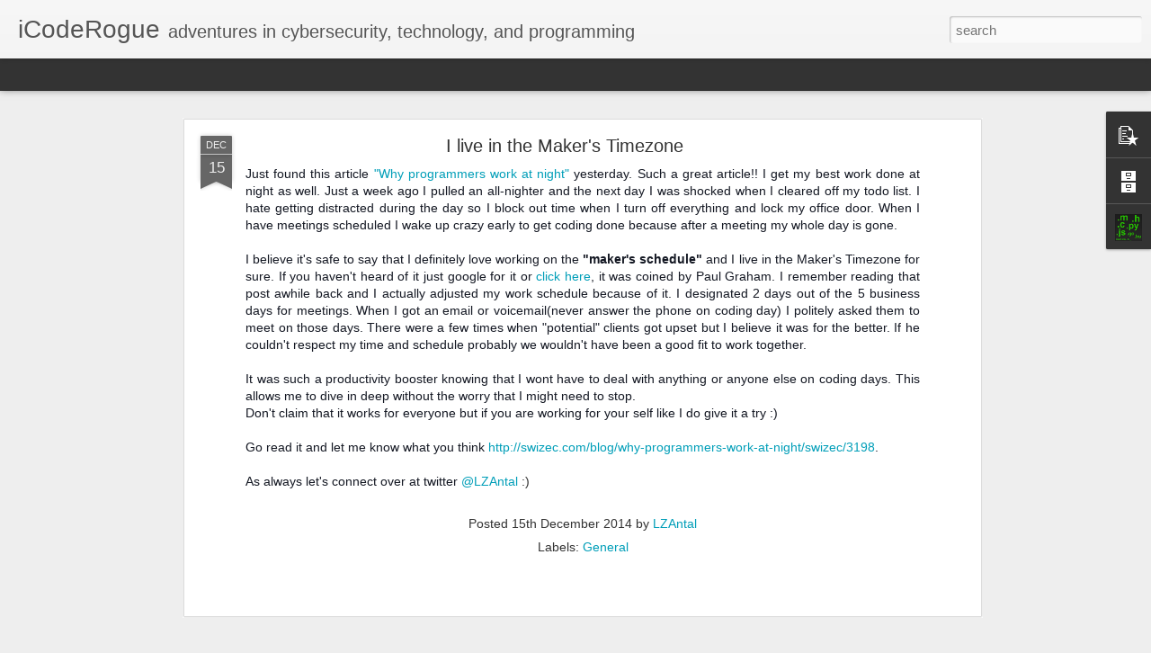

--- FILE ---
content_type: text/javascript; charset=UTF-8
request_url: http://www.icoderogue.com/?v=0&action=initial&widgetId=Profile1&responseType=js&xssi_token=AOuZoY5cbETvHuFIJC8Ik_XmTT8XQvRZeQ%3A1768593815252
body_size: 679
content:
try {
_WidgetManager._HandleControllerResult('Profile1', 'initial',{'title': 'About Me', 'team': false, 'showlocation': false, 'occupation': '', 'showoccupation': false, 'aboutme': '\x3ca href\x3d\x22http://twitter.com/lzantal\x22\x3eFollow me on Twitter\x3c/a\x3e\n\x3cbr\x3e\n\x3ca href\x3d\x22https://www.instagram.com/LZAntal/\x22\x3eFollow me on Instagram\x3c/a\x3e\n\x3cbr\x3e\n\x3ca href\x3d\x22http://raptorgl.com\x22\x3eCheck out RaptorGL\x3c/a\x3e\n\x3cbr\x3e\n\x3ca href\x3d\x22http://onegameamonth.com\x22\x3eJoin One Game A Month!\x3c/a\x3e', 'showaboutme': true, 'displayname': 'LZAntal', 'profileLogo': '//www.blogger.com/img/logo-16.png', 'hasgoogleprofile': false, 'userUrl': 'https://www.blogger.com/profile/12061561111325611261', 'photo': {'url': '//blogger.googleusercontent.com/img/b/R29vZ2xl/AVvXsEgm1Bp3cHZ4Rq5P_EEgo9xEh0cyy_V1pDldjCrYSFjwZDEYg5ew6PBP9LI33_I8EIxViR9bsEcUZ7MdYsiLkB2BUFwoTmYefQNCmJ5L62iiKDD-ELAZvpTh0FXhKqco4Rg/s113/lza_avatar-200x200.png', 'width': 80, 'height': 80, 'alt': 'My Photo'}, 'viewProfileMsg': 'View my complete profile', 'isDisplayable': true});
} catch (e) {
  if (typeof log != 'undefined') {
    log('HandleControllerResult failed: ' + e);
  }
}


--- FILE ---
content_type: text/javascript; charset=UTF-8
request_url: http://www.icoderogue.com/?v=0&action=initial&widgetId=PopularPosts1&responseType=js&xssi_token=AOuZoY5cbETvHuFIJC8Ik_XmTT8XQvRZeQ%3A1768593815252
body_size: 966
content:
try {
_WidgetManager._HandleControllerResult('PopularPosts1', 'initial',{'title': 'Popular Posts', 'showSnippets': true, 'showThumbnails': true, 'thumbnailSize': 72, 'showAuthor': false, 'showDate': false, 'posts': [{'id': '6998411663277499930', 'title': 'Fix VSCode blurry font and add Dark mode on menubar and dock only', 'href': 'http://www.icoderogue.com/2018/11/fix-vscode-blurry-font-and-dark-mode-on.html', 'snippet': '       Fix VSCode   So much to write about Defcon but so little time. However I have to leave this here for my future self incase I need to ...', 'thumbnail': 'https://blogger.googleusercontent.com/img/b/R29vZ2xl/AVvXsEhsGMoAOprmthDN9Y4UV8p-HroVPoadv91iTitYeGQYOjXPfwZsrN982sryL4O6e-AdvOK7fkTK2ZqW4DrKMUX8xzqMGbqGvlRD0kdn1rOHcGHTOWAnxjlf1Lc8yqriLgW4HdS-YDOE5tpZ/s72-c/vscode_darkmode_menubar_dock.png', 'featuredImage': 'https://blogger.googleusercontent.com/img/b/R29vZ2xl/AVvXsEhsGMoAOprmthDN9Y4UV8p-HroVPoadv91iTitYeGQYOjXPfwZsrN982sryL4O6e-AdvOK7fkTK2ZqW4DrKMUX8xzqMGbqGvlRD0kdn1rOHcGHTOWAnxjlf1Lc8yqriLgW4HdS-YDOE5tpZ/s640/vscode_darkmode_menubar_dock.png'}, {'id': '5296789903421569453', 'title': 'Found an HTML5 canvas shortcoming: Rotation', 'href': 'http://www.icoderogue.com/2013/01/found-html5-canvas-shortcoming-rotation.html', 'snippet': 'As I was working on the\xa0 RaptorGL.com \xa0re-write\xa0I found the first noticeable shortcoming of the html5 canvas:\xa0 rotation .\xa0   To rotate a spr...'}, {'id': '5864493621863720339', 'title': 'All the #LD26 Games on One Mosaic', 'href': 'http://www.icoderogue.com/2013/05/all-ld26-games-on-one-mosaic.html', 'snippet': 'All the #LD26  games on one mosaic for your desktop wallpaper. Nothing looks better than seeing all these awesome games in one image. There ...'}]});
} catch (e) {
  if (typeof log != 'undefined') {
    log('HandleControllerResult failed: ' + e);
  }
}


--- FILE ---
content_type: text/javascript; charset=UTF-8
request_url: http://www.icoderogue.com/?v=0&action=initial&widgetId=PopularPosts1&responseType=js&xssi_token=AOuZoY5cbETvHuFIJC8Ik_XmTT8XQvRZeQ%3A1768593815252
body_size: 966
content:
try {
_WidgetManager._HandleControllerResult('PopularPosts1', 'initial',{'title': 'Popular Posts', 'showSnippets': true, 'showThumbnails': true, 'thumbnailSize': 72, 'showAuthor': false, 'showDate': false, 'posts': [{'id': '6998411663277499930', 'title': 'Fix VSCode blurry font and add Dark mode on menubar and dock only', 'href': 'http://www.icoderogue.com/2018/11/fix-vscode-blurry-font-and-dark-mode-on.html', 'snippet': '       Fix VSCode   So much to write about Defcon but so little time. However I have to leave this here for my future self incase I need to ...', 'thumbnail': 'https://blogger.googleusercontent.com/img/b/R29vZ2xl/AVvXsEhsGMoAOprmthDN9Y4UV8p-HroVPoadv91iTitYeGQYOjXPfwZsrN982sryL4O6e-AdvOK7fkTK2ZqW4DrKMUX8xzqMGbqGvlRD0kdn1rOHcGHTOWAnxjlf1Lc8yqriLgW4HdS-YDOE5tpZ/s72-c/vscode_darkmode_menubar_dock.png', 'featuredImage': 'https://blogger.googleusercontent.com/img/b/R29vZ2xl/AVvXsEhsGMoAOprmthDN9Y4UV8p-HroVPoadv91iTitYeGQYOjXPfwZsrN982sryL4O6e-AdvOK7fkTK2ZqW4DrKMUX8xzqMGbqGvlRD0kdn1rOHcGHTOWAnxjlf1Lc8yqriLgW4HdS-YDOE5tpZ/s640/vscode_darkmode_menubar_dock.png'}, {'id': '5296789903421569453', 'title': 'Found an HTML5 canvas shortcoming: Rotation', 'href': 'http://www.icoderogue.com/2013/01/found-html5-canvas-shortcoming-rotation.html', 'snippet': 'As I was working on the\xa0 RaptorGL.com \xa0re-write\xa0I found the first noticeable shortcoming of the html5 canvas:\xa0 rotation .\xa0   To rotate a spr...'}, {'id': '5864493621863720339', 'title': 'All the #LD26 Games on One Mosaic', 'href': 'http://www.icoderogue.com/2013/05/all-ld26-games-on-one-mosaic.html', 'snippet': 'All the #LD26  games on one mosaic for your desktop wallpaper. Nothing looks better than seeing all these awesome games in one image. There ...'}]});
} catch (e) {
  if (typeof log != 'undefined') {
    log('HandleControllerResult failed: ' + e);
  }
}


--- FILE ---
content_type: text/javascript; charset=UTF-8
request_url: http://www.icoderogue.com/?v=0&action=initial&widgetId=BlogArchive1&responseType=js&xssi_token=AOuZoY5cbETvHuFIJC8Ik_XmTT8XQvRZeQ%3A1768593815252
body_size: 1026
content:
try {
_WidgetManager._HandleControllerResult('BlogArchive1', 'initial',{'url': 'http://www.icoderogue.com/search?updated-min\x3d1969-12-31T16:00:00-08:00\x26updated-max\x3d292278994-08-17T07:12:55Z\x26max-results\x3d50', 'name': 'All Posts', 'expclass': 'expanded', 'toggleId': 'ALL-0', 'post-count': 54, 'data': [{'url': 'http://www.icoderogue.com/2018/', 'name': '2018', 'expclass': 'expanded', 'toggleId': 'YEARLY-1514793600000', 'post-count': 3, 'data': [{'url': 'http://www.icoderogue.com/2018/11/', 'name': 'November', 'expclass': 'expanded', 'toggleId': 'MONTHLY-1541055600000', 'post-count': 1, 'posts': [{'title': 'Fix VSCode blurry font and add Dark mode on menuba...', 'url': 'http://www.icoderogue.com/2018/11/fix-vscode-blurry-font-and-dark-mode-on.html'}]}, {'url': 'http://www.icoderogue.com/2018/08/', 'name': 'August', 'expclass': 'collapsed', 'toggleId': 'MONTHLY-1533106800000', 'post-count': 1}, {'url': 'http://www.icoderogue.com/2018/05/', 'name': 'May', 'expclass': 'collapsed', 'toggleId': 'MONTHLY-1525158000000', 'post-count': 1}]}, {'url': 'http://www.icoderogue.com/2017/', 'name': '2017', 'expclass': 'collapsed', 'toggleId': 'YEARLY-1483257600000', 'post-count': 6, 'data': [{'url': 'http://www.icoderogue.com/2017/10/', 'name': 'October', 'expclass': 'collapsed', 'toggleId': 'MONTHLY-1506841200000', 'post-count': 3}, {'url': 'http://www.icoderogue.com/2017/06/', 'name': 'June', 'expclass': 'collapsed', 'toggleId': 'MONTHLY-1496300400000', 'post-count': 1}, {'url': 'http://www.icoderogue.com/2017/03/', 'name': 'March', 'expclass': 'collapsed', 'toggleId': 'MONTHLY-1488355200000', 'post-count': 1}, {'url': 'http://www.icoderogue.com/2017/01/', 'name': 'January', 'expclass': 'collapsed', 'toggleId': 'MONTHLY-1483257600000', 'post-count': 1}]}, {'url': 'http://www.icoderogue.com/2016/', 'name': '2016', 'expclass': 'collapsed', 'toggleId': 'YEARLY-1451635200000', 'post-count': 3, 'data': [{'url': 'http://www.icoderogue.com/2016/04/', 'name': 'April', 'expclass': 'collapsed', 'toggleId': 'MONTHLY-1459494000000', 'post-count': 1}, {'url': 'http://www.icoderogue.com/2016/02/', 'name': 'February', 'expclass': 'collapsed', 'toggleId': 'MONTHLY-1454313600000', 'post-count': 1}, {'url': 'http://www.icoderogue.com/2016/01/', 'name': 'January', 'expclass': 'collapsed', 'toggleId': 'MONTHLY-1451635200000', 'post-count': 1}]}, {'url': 'http://www.icoderogue.com/2015/', 'name': '2015', 'expclass': 'collapsed', 'toggleId': 'YEARLY-1420099200000', 'post-count': 11, 'data': [{'url': 'http://www.icoderogue.com/2015/10/', 'name': 'October', 'expclass': 'collapsed', 'toggleId': 'MONTHLY-1443682800000', 'post-count': 2}, {'url': 'http://www.icoderogue.com/2015/09/', 'name': 'September', 'expclass': 'collapsed', 'toggleId': 'MONTHLY-1441090800000', 'post-count': 2}, {'url': 'http://www.icoderogue.com/2015/08/', 'name': 'August', 'expclass': 'collapsed', 'toggleId': 'MONTHLY-1438412400000', 'post-count': 1}, {'url': 'http://www.icoderogue.com/2015/07/', 'name': 'July', 'expclass': 'collapsed', 'toggleId': 'MONTHLY-1435734000000', 'post-count': 1}, {'url': 'http://www.icoderogue.com/2015/04/', 'name': 'April', 'expclass': 'collapsed', 'toggleId': 'MONTHLY-1427871600000', 'post-count': 2}, {'url': 'http://www.icoderogue.com/2015/03/', 'name': 'March', 'expclass': 'collapsed', 'toggleId': 'MONTHLY-1425196800000', 'post-count': 2}, {'url': 'http://www.icoderogue.com/2015/01/', 'name': 'January', 'expclass': 'collapsed', 'toggleId': 'MONTHLY-1420099200000', 'post-count': 1}]}, {'url': 'http://www.icoderogue.com/2014/', 'name': '2014', 'expclass': 'collapsed', 'toggleId': 'YEARLY-1388563200000', 'post-count': 3, 'data': [{'url': 'http://www.icoderogue.com/2014/12/', 'name': 'December', 'expclass': 'collapsed', 'toggleId': 'MONTHLY-1417420800000', 'post-count': 1}, {'url': 'http://www.icoderogue.com/2014/08/', 'name': 'August', 'expclass': 'collapsed', 'toggleId': 'MONTHLY-1406876400000', 'post-count': 1}, {'url': 'http://www.icoderogue.com/2014/01/', 'name': 'January', 'expclass': 'collapsed', 'toggleId': 'MONTHLY-1388563200000', 'post-count': 1}]}, {'url': 'http://www.icoderogue.com/2013/', 'name': '2013', 'expclass': 'collapsed', 'toggleId': 'YEARLY-1357027200000', 'post-count': 8, 'data': [{'url': 'http://www.icoderogue.com/2013/12/', 'name': 'December', 'expclass': 'collapsed', 'toggleId': 'MONTHLY-1385884800000', 'post-count': 1}, {'url': 'http://www.icoderogue.com/2013/08/', 'name': 'August', 'expclass': 'collapsed', 'toggleId': 'MONTHLY-1375340400000', 'post-count': 1}, {'url': 'http://www.icoderogue.com/2013/05/', 'name': 'May', 'expclass': 'collapsed', 'toggleId': 'MONTHLY-1367391600000', 'post-count': 1}, {'url': 'http://www.icoderogue.com/2013/04/', 'name': 'April', 'expclass': 'collapsed', 'toggleId': 'MONTHLY-1364799600000', 'post-count': 1}, {'url': 'http://www.icoderogue.com/2013/01/', 'name': 'January', 'expclass': 'collapsed', 'toggleId': 'MONTHLY-1357027200000', 'post-count': 4}]}, {'url': 'http://www.icoderogue.com/2012/', 'name': '2012', 'expclass': 'collapsed', 'toggleId': 'YEARLY-1325404800000', 'post-count': 20, 'data': [{'url': 'http://www.icoderogue.com/2012/12/', 'name': 'December', 'expclass': 'collapsed', 'toggleId': 'MONTHLY-1354348800000', 'post-count': 2}, {'url': 'http://www.icoderogue.com/2012/11/', 'name': 'November', 'expclass': 'collapsed', 'toggleId': 'MONTHLY-1351753200000', 'post-count': 1}, {'url': 'http://www.icoderogue.com/2012/09/', 'name': 'September', 'expclass': 'collapsed', 'toggleId': 'MONTHLY-1346482800000', 'post-count': 1}, {'url': 'http://www.icoderogue.com/2012/06/', 'name': 'June', 'expclass': 'collapsed', 'toggleId': 'MONTHLY-1338534000000', 'post-count': 2}, {'url': 'http://www.icoderogue.com/2012/04/', 'name': 'April', 'expclass': 'collapsed', 'toggleId': 'MONTHLY-1333263600000', 'post-count': 9}, {'url': 'http://www.icoderogue.com/2012/02/', 'name': 'February', 'expclass': 'collapsed', 'toggleId': 'MONTHLY-1328083200000', 'post-count': 3}, {'url': 'http://www.icoderogue.com/2012/01/', 'name': 'January', 'expclass': 'collapsed', 'toggleId': 'MONTHLY-1325404800000', 'post-count': 2}]}], 'toggleopen': 'MONTHLY-1541055600000', 'style': 'HIERARCHY', 'title': 'Blog Archive'});
} catch (e) {
  if (typeof log != 'undefined') {
    log('HandleControllerResult failed: ' + e);
  }
}
